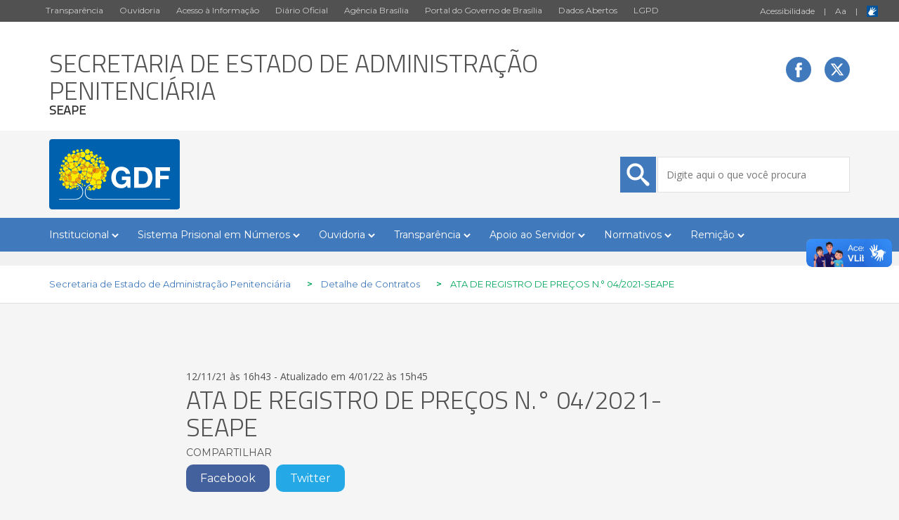

--- FILE ---
content_type: text/html; charset=UTF-8
request_url: https://seape.df.gov.br/ata-de-registro-de-precos-n-04-2021-seape/
body_size: 12540
content:
 
<!DOCTYPE html>
<!--[if IE]><![endif]-->
<!--[if IE 7 ]>     <html lang="pt-BR" class="ie7">    <![endif]-->
<!--[if IE 8 ]>     <html lang="pt-BR" class="ie8">    <![endif]-->
<!--[if IE 9 ]>     <html lang="pt-BR" class="ie9">    <![endif]-->
<!--[if IE 10 ]>    <html lang="pt-BR" class="ie10">   <![endif]-->
<!--[if (gt IE 11)|!(IE)]><!--><html lang="pt-BR"><!--<![endif]-->
    
        
    <head>
        <title>ATA DE REGISTRO DE PREÇOS N.° 04/2021-SEAPE &#8211; Secretaria de Estado de Administração Penitenciária</title>
        <meta charset="UTF-8">
        <meta name="viewport" content="width=device-width, initial-scale=1.0">
        <link href="https://seape.df.gov.br/wp-content/themes/themes-default-gdf/css/bootstrap.css" rel="stylesheet" type="text/css"/>
        <link href="https://seape.df.gov.br/wp-content/themes/themes-default-gdf/css/icomoon.css" rel="stylesheet" type="text/css"/>
        <link href="https://seape.df.gov.br/wp-content/themes/themes-default-gdf/js/library/icomoon/style.css" rel="stylesheet" type="text/css"/>
        <link href="https://seape.df.gov.br/wp-content/themes/themes-default-gdf/style.css" rel="stylesheet" type="text/css"/>
        <script src="https://seape.df.gov.br/wp-content/themes/themes-default-gdf/js/jquery.js" type="text/javascript"></script>
        <script src="https://seape.df.gov.br/wp-content/themes/themes-default-gdf/js/bootstrap.js" type="text/javascript"></script>
        <script src="https://storage.googleapis.com/push-webchat/widget-latest.js"></script>
        <!-- <script type="text/javascript" src="https://adgdf.df.gov.br/cdn.min.js"></script> -->
<meta name='robots' content='max-image-preview:large' />
<link rel="alternate" type="application/rss+xml" title="Feed de comentários para Secretaria de Estado de Administração Penitenciária &raquo; ATA DE REGISTRO DE PREÇOS N.° 04/2021-SEAPE" href="https://seape.df.gov.br/ata-de-registro-de-precos-n-04-2021-seape/feed/" />
<link rel="alternate" title="oEmbed (JSON)" type="application/json+oembed" href="https://seape.df.gov.br/wp-json/oembed/1.0/embed?url=https%3A%2F%2Fseape.df.gov.br%2Fata-de-registro-de-precos-n-04-2021-seape%2F" />
<link rel="alternate" title="oEmbed (XML)" type="text/xml+oembed" href="https://seape.df.gov.br/wp-json/oembed/1.0/embed?url=https%3A%2F%2Fseape.df.gov.br%2Fata-de-registro-de-precos-n-04-2021-seape%2F&#038;format=xml" />

        <!-- Google -->
        <meta name="title" content="ATA DE REGISTRO DE PREÇOS N.° 04/2021-SEAPE" />
        <meta name="image" content="https://seape.df.gov.br/wp-content/themes/themes-default-gdf/img/gdf.png"/>
        <meta name="description" content="GDF - Governo do Distrito Federal" />
        <meta name="author" content="Secretaria de Estado de Administração Penitenciária" />

        <!-- Facebook -->
        <meta property="og:title" content="ATA DE REGISTRO DE PREÇOS N.° 04/2021-SEAPE"/>
        <meta property="og:description" content="GDF - Governo do Distrito Federal"/>
        <meta property="og:type" content="article"/>
        <meta property="og:url" content="https://seape.df.gov.br/ata-de-registro-de-precos-n-04-2021-seape/"/>
        <meta property="og:site_name" content="Secretaria de Estado de Administração Penitenciária"/>
        <meta property="article:publisher" content="https://www.facebook.com/govdf" />
        <meta property="article:author" content="https://www.facebook.com/govdf" />
        <meta property="og:image" content="https://seape.df.gov.br/wp-content/themes/themes-default-gdf/img/gdf.png" />

        <!-- Twitter -->
                <meta name="twitter:card" content="summary" />
                <meta name="twitter:site" content="@Gov_DF" />
        <meta name="twitter:title" content="ATA DE REGISTRO DE PREÇOS N.° 04/2021-SEAPE" />
        <meta name="twitter:description" content="GDF - Governo do Distrito Federal" />
                <meta name="twitter:image" content="http://www.casacivil.df.gov.br/wp-conteudo/uploads/2021/01/gdf.png" />
        
        <style id='wp-img-auto-sizes-contain-inline-css' type='text/css'>
img:is([sizes=auto i],[sizes^="auto," i]){contain-intrinsic-size:3000px 1500px}
/*# sourceURL=wp-img-auto-sizes-contain-inline-css */
</style>
<style id='wp-emoji-styles-inline-css' type='text/css'>

	img.wp-smiley, img.emoji {
		display: inline !important;
		border: none !important;
		box-shadow: none !important;
		height: 1em !important;
		width: 1em !important;
		margin: 0 0.07em !important;
		vertical-align: -0.1em !important;
		background: none !important;
		padding: 0 !important;
	}
/*# sourceURL=wp-emoji-styles-inline-css */
</style>
<style id='wp-block-library-inline-css' type='text/css'>
:root{--wp-block-synced-color:#7a00df;--wp-block-synced-color--rgb:122,0,223;--wp-bound-block-color:var(--wp-block-synced-color);--wp-editor-canvas-background:#ddd;--wp-admin-theme-color:#007cba;--wp-admin-theme-color--rgb:0,124,186;--wp-admin-theme-color-darker-10:#006ba1;--wp-admin-theme-color-darker-10--rgb:0,107,160.5;--wp-admin-theme-color-darker-20:#005a87;--wp-admin-theme-color-darker-20--rgb:0,90,135;--wp-admin-border-width-focus:2px}@media (min-resolution:192dpi){:root{--wp-admin-border-width-focus:1.5px}}.wp-element-button{cursor:pointer}:root .has-very-light-gray-background-color{background-color:#eee}:root .has-very-dark-gray-background-color{background-color:#313131}:root .has-very-light-gray-color{color:#eee}:root .has-very-dark-gray-color{color:#313131}:root .has-vivid-green-cyan-to-vivid-cyan-blue-gradient-background{background:linear-gradient(135deg,#00d084,#0693e3)}:root .has-purple-crush-gradient-background{background:linear-gradient(135deg,#34e2e4,#4721fb 50%,#ab1dfe)}:root .has-hazy-dawn-gradient-background{background:linear-gradient(135deg,#faaca8,#dad0ec)}:root .has-subdued-olive-gradient-background{background:linear-gradient(135deg,#fafae1,#67a671)}:root .has-atomic-cream-gradient-background{background:linear-gradient(135deg,#fdd79a,#004a59)}:root .has-nightshade-gradient-background{background:linear-gradient(135deg,#330968,#31cdcf)}:root .has-midnight-gradient-background{background:linear-gradient(135deg,#020381,#2874fc)}:root{--wp--preset--font-size--normal:16px;--wp--preset--font-size--huge:42px}.has-regular-font-size{font-size:1em}.has-larger-font-size{font-size:2.625em}.has-normal-font-size{font-size:var(--wp--preset--font-size--normal)}.has-huge-font-size{font-size:var(--wp--preset--font-size--huge)}.has-text-align-center{text-align:center}.has-text-align-left{text-align:left}.has-text-align-right{text-align:right}.has-fit-text{white-space:nowrap!important}#end-resizable-editor-section{display:none}.aligncenter{clear:both}.items-justified-left{justify-content:flex-start}.items-justified-center{justify-content:center}.items-justified-right{justify-content:flex-end}.items-justified-space-between{justify-content:space-between}.screen-reader-text{border:0;clip-path:inset(50%);height:1px;margin:-1px;overflow:hidden;padding:0;position:absolute;width:1px;word-wrap:normal!important}.screen-reader-text:focus{background-color:#ddd;clip-path:none;color:#444;display:block;font-size:1em;height:auto;left:5px;line-height:normal;padding:15px 23px 14px;text-decoration:none;top:5px;width:auto;z-index:100000}html :where(.has-border-color){border-style:solid}html :where([style*=border-top-color]){border-top-style:solid}html :where([style*=border-right-color]){border-right-style:solid}html :where([style*=border-bottom-color]){border-bottom-style:solid}html :where([style*=border-left-color]){border-left-style:solid}html :where([style*=border-width]){border-style:solid}html :where([style*=border-top-width]){border-top-style:solid}html :where([style*=border-right-width]){border-right-style:solid}html :where([style*=border-bottom-width]){border-bottom-style:solid}html :where([style*=border-left-width]){border-left-style:solid}html :where(img[class*=wp-image-]){height:auto;max-width:100%}:where(figure){margin:0 0 1em}html :where(.is-position-sticky){--wp-admin--admin-bar--position-offset:var(--wp-admin--admin-bar--height,0px)}@media screen and (max-width:600px){html :where(.is-position-sticky){--wp-admin--admin-bar--position-offset:0px}}

/*# sourceURL=wp-block-library-inline-css */
</style><style id='global-styles-inline-css' type='text/css'>
:root{--wp--preset--aspect-ratio--square: 1;--wp--preset--aspect-ratio--4-3: 4/3;--wp--preset--aspect-ratio--3-4: 3/4;--wp--preset--aspect-ratio--3-2: 3/2;--wp--preset--aspect-ratio--2-3: 2/3;--wp--preset--aspect-ratio--16-9: 16/9;--wp--preset--aspect-ratio--9-16: 9/16;--wp--preset--color--black: #000000;--wp--preset--color--cyan-bluish-gray: #abb8c3;--wp--preset--color--white: #ffffff;--wp--preset--color--pale-pink: #f78da7;--wp--preset--color--vivid-red: #cf2e2e;--wp--preset--color--luminous-vivid-orange: #ff6900;--wp--preset--color--luminous-vivid-amber: #fcb900;--wp--preset--color--light-green-cyan: #7bdcb5;--wp--preset--color--vivid-green-cyan: #00d084;--wp--preset--color--pale-cyan-blue: #8ed1fc;--wp--preset--color--vivid-cyan-blue: #0693e3;--wp--preset--color--vivid-purple: #9b51e0;--wp--preset--gradient--vivid-cyan-blue-to-vivid-purple: linear-gradient(135deg,rgb(6,147,227) 0%,rgb(155,81,224) 100%);--wp--preset--gradient--light-green-cyan-to-vivid-green-cyan: linear-gradient(135deg,rgb(122,220,180) 0%,rgb(0,208,130) 100%);--wp--preset--gradient--luminous-vivid-amber-to-luminous-vivid-orange: linear-gradient(135deg,rgb(252,185,0) 0%,rgb(255,105,0) 100%);--wp--preset--gradient--luminous-vivid-orange-to-vivid-red: linear-gradient(135deg,rgb(255,105,0) 0%,rgb(207,46,46) 100%);--wp--preset--gradient--very-light-gray-to-cyan-bluish-gray: linear-gradient(135deg,rgb(238,238,238) 0%,rgb(169,184,195) 100%);--wp--preset--gradient--cool-to-warm-spectrum: linear-gradient(135deg,rgb(74,234,220) 0%,rgb(151,120,209) 20%,rgb(207,42,186) 40%,rgb(238,44,130) 60%,rgb(251,105,98) 80%,rgb(254,248,76) 100%);--wp--preset--gradient--blush-light-purple: linear-gradient(135deg,rgb(255,206,236) 0%,rgb(152,150,240) 100%);--wp--preset--gradient--blush-bordeaux: linear-gradient(135deg,rgb(254,205,165) 0%,rgb(254,45,45) 50%,rgb(107,0,62) 100%);--wp--preset--gradient--luminous-dusk: linear-gradient(135deg,rgb(255,203,112) 0%,rgb(199,81,192) 50%,rgb(65,88,208) 100%);--wp--preset--gradient--pale-ocean: linear-gradient(135deg,rgb(255,245,203) 0%,rgb(182,227,212) 50%,rgb(51,167,181) 100%);--wp--preset--gradient--electric-grass: linear-gradient(135deg,rgb(202,248,128) 0%,rgb(113,206,126) 100%);--wp--preset--gradient--midnight: linear-gradient(135deg,rgb(2,3,129) 0%,rgb(40,116,252) 100%);--wp--preset--font-size--small: 13px;--wp--preset--font-size--medium: 20px;--wp--preset--font-size--large: 36px;--wp--preset--font-size--x-large: 42px;--wp--preset--spacing--20: 0,44rem;--wp--preset--spacing--30: 0,67rem;--wp--preset--spacing--40: 1rem;--wp--preset--spacing--50: 1,5rem;--wp--preset--spacing--60: 2,25rem;--wp--preset--spacing--70: 3,38rem;--wp--preset--spacing--80: 5,06rem;--wp--preset--shadow--natural: 6px 6px 9px rgba(0, 0, 0, 0.2);--wp--preset--shadow--deep: 12px 12px 50px rgba(0, 0, 0, 0.4);--wp--preset--shadow--sharp: 6px 6px 0px rgba(0, 0, 0, 0.2);--wp--preset--shadow--outlined: 6px 6px 0px -3px rgb(255, 255, 255), 6px 6px rgb(0, 0, 0);--wp--preset--shadow--crisp: 6px 6px 0px rgb(0, 0, 0);}:where(.is-layout-flex){gap: 0.5em;}:where(.is-layout-grid){gap: 0.5em;}body .is-layout-flex{display: flex;}.is-layout-flex{flex-wrap: wrap;align-items: center;}.is-layout-flex > :is(*, div){margin: 0;}body .is-layout-grid{display: grid;}.is-layout-grid > :is(*, div){margin: 0;}:where(.wp-block-columns.is-layout-flex){gap: 2em;}:where(.wp-block-columns.is-layout-grid){gap: 2em;}:where(.wp-block-post-template.is-layout-flex){gap: 1.25em;}:where(.wp-block-post-template.is-layout-grid){gap: 1.25em;}.has-black-color{color: var(--wp--preset--color--black) !important;}.has-cyan-bluish-gray-color{color: var(--wp--preset--color--cyan-bluish-gray) !important;}.has-white-color{color: var(--wp--preset--color--white) !important;}.has-pale-pink-color{color: var(--wp--preset--color--pale-pink) !important;}.has-vivid-red-color{color: var(--wp--preset--color--vivid-red) !important;}.has-luminous-vivid-orange-color{color: var(--wp--preset--color--luminous-vivid-orange) !important;}.has-luminous-vivid-amber-color{color: var(--wp--preset--color--luminous-vivid-amber) !important;}.has-light-green-cyan-color{color: var(--wp--preset--color--light-green-cyan) !important;}.has-vivid-green-cyan-color{color: var(--wp--preset--color--vivid-green-cyan) !important;}.has-pale-cyan-blue-color{color: var(--wp--preset--color--pale-cyan-blue) !important;}.has-vivid-cyan-blue-color{color: var(--wp--preset--color--vivid-cyan-blue) !important;}.has-vivid-purple-color{color: var(--wp--preset--color--vivid-purple) !important;}.has-black-background-color{background-color: var(--wp--preset--color--black) !important;}.has-cyan-bluish-gray-background-color{background-color: var(--wp--preset--color--cyan-bluish-gray) !important;}.has-white-background-color{background-color: var(--wp--preset--color--white) !important;}.has-pale-pink-background-color{background-color: var(--wp--preset--color--pale-pink) !important;}.has-vivid-red-background-color{background-color: var(--wp--preset--color--vivid-red) !important;}.has-luminous-vivid-orange-background-color{background-color: var(--wp--preset--color--luminous-vivid-orange) !important;}.has-luminous-vivid-amber-background-color{background-color: var(--wp--preset--color--luminous-vivid-amber) !important;}.has-light-green-cyan-background-color{background-color: var(--wp--preset--color--light-green-cyan) !important;}.has-vivid-green-cyan-background-color{background-color: var(--wp--preset--color--vivid-green-cyan) !important;}.has-pale-cyan-blue-background-color{background-color: var(--wp--preset--color--pale-cyan-blue) !important;}.has-vivid-cyan-blue-background-color{background-color: var(--wp--preset--color--vivid-cyan-blue) !important;}.has-vivid-purple-background-color{background-color: var(--wp--preset--color--vivid-purple) !important;}.has-black-border-color{border-color: var(--wp--preset--color--black) !important;}.has-cyan-bluish-gray-border-color{border-color: var(--wp--preset--color--cyan-bluish-gray) !important;}.has-white-border-color{border-color: var(--wp--preset--color--white) !important;}.has-pale-pink-border-color{border-color: var(--wp--preset--color--pale-pink) !important;}.has-vivid-red-border-color{border-color: var(--wp--preset--color--vivid-red) !important;}.has-luminous-vivid-orange-border-color{border-color: var(--wp--preset--color--luminous-vivid-orange) !important;}.has-luminous-vivid-amber-border-color{border-color: var(--wp--preset--color--luminous-vivid-amber) !important;}.has-light-green-cyan-border-color{border-color: var(--wp--preset--color--light-green-cyan) !important;}.has-vivid-green-cyan-border-color{border-color: var(--wp--preset--color--vivid-green-cyan) !important;}.has-pale-cyan-blue-border-color{border-color: var(--wp--preset--color--pale-cyan-blue) !important;}.has-vivid-cyan-blue-border-color{border-color: var(--wp--preset--color--vivid-cyan-blue) !important;}.has-vivid-purple-border-color{border-color: var(--wp--preset--color--vivid-purple) !important;}.has-vivid-cyan-blue-to-vivid-purple-gradient-background{background: var(--wp--preset--gradient--vivid-cyan-blue-to-vivid-purple) !important;}.has-light-green-cyan-to-vivid-green-cyan-gradient-background{background: var(--wp--preset--gradient--light-green-cyan-to-vivid-green-cyan) !important;}.has-luminous-vivid-amber-to-luminous-vivid-orange-gradient-background{background: var(--wp--preset--gradient--luminous-vivid-amber-to-luminous-vivid-orange) !important;}.has-luminous-vivid-orange-to-vivid-red-gradient-background{background: var(--wp--preset--gradient--luminous-vivid-orange-to-vivid-red) !important;}.has-very-light-gray-to-cyan-bluish-gray-gradient-background{background: var(--wp--preset--gradient--very-light-gray-to-cyan-bluish-gray) !important;}.has-cool-to-warm-spectrum-gradient-background{background: var(--wp--preset--gradient--cool-to-warm-spectrum) !important;}.has-blush-light-purple-gradient-background{background: var(--wp--preset--gradient--blush-light-purple) !important;}.has-blush-bordeaux-gradient-background{background: var(--wp--preset--gradient--blush-bordeaux) !important;}.has-luminous-dusk-gradient-background{background: var(--wp--preset--gradient--luminous-dusk) !important;}.has-pale-ocean-gradient-background{background: var(--wp--preset--gradient--pale-ocean) !important;}.has-electric-grass-gradient-background{background: var(--wp--preset--gradient--electric-grass) !important;}.has-midnight-gradient-background{background: var(--wp--preset--gradient--midnight) !important;}.has-small-font-size{font-size: var(--wp--preset--font-size--small) !important;}.has-medium-font-size{font-size: var(--wp--preset--font-size--medium) !important;}.has-large-font-size{font-size: var(--wp--preset--font-size--large) !important;}.has-x-large-font-size{font-size: var(--wp--preset--font-size--x-large) !important;}
/*# sourceURL=global-styles-inline-css */
</style>

<style id='classic-theme-styles-inline-css' type='text/css'>
/*! This file is auto-generated */
.wp-block-button__link{color:#fff;background-color:#32373c;border-radius:9999px;box-shadow:none;text-decoration:none;padding:calc(.667em + 2px) calc(1.333em + 2px);font-size:1.125em}.wp-block-file__button{background:#32373c;color:#fff;text-decoration:none}
/*# sourceURL=/wp-includes/css/classic-themes.min.css */
</style>
<link rel='stylesheet' id='categories-images-styles-css' href='https://seape.df.gov.br/wp-content/plugins/categories-images/assets/css/zci-styles.css?ver=3.3.1' type='text/css' media='all' />
<link rel="https://api.w.org/" href="https://seape.df.gov.br/wp-json/" /><link rel="alternate" title="JSON" type="application/json" href="https://seape.df.gov.br/wp-json/wp/v2/posts/7523" /><link rel="EditURI" type="application/rsd+xml" title="RSD" href="https://seape.df.gov.br/xmlrpc.php?rsd" />
<meta name="generator" content="WordPress 6.9" />
<link rel="canonical" href="https://seape.df.gov.br/ata-de-registro-de-precos-n-04-2021-seape/" />
<link rel='shortlink' href='https://seape.df.gov.br/?p=7523' />
<style type="text/css">.recentcomments a{display:inline !important;padding:0 !important;margin:0 !important;}</style><link rel="icon" href="https://seape.df.gov.br/wp-content/uploads/2020/05/cropped-1056a8b4-7fbd-4039-89dd-471b01e6d5e5-32x32.jpg" sizes="32x32" />
<link rel="icon" href="https://seape.df.gov.br/wp-content/uploads/2020/05/cropped-1056a8b4-7fbd-4039-89dd-471b01e6d5e5-192x192.jpg" sizes="192x192" />
<link rel="apple-touch-icon" href="https://seape.df.gov.br/wp-content/uploads/2020/05/cropped-1056a8b4-7fbd-4039-89dd-471b01e6d5e5-180x180.jpg" />
<meta name="msapplication-TileImage" content="https://seape.df.gov.br/wp-content/uploads/2020/05/cropped-1056a8b4-7fbd-4039-89dd-471b01e6d5e5-270x270.jpg" />
        
         
        
         
        
         
        
    </head>

    <body>

       <!-- MENU PARA DISPOSITIVO MÓVEL--> 
       <div class="menu-para-movel">
           <nav class="navbar navbar-default">
               <div class="container-fluid">
                  
                   <div class="navbar-header">
                     <button type="button" class="navbar-toggle collapsed" data-toggle="collapse" data-target="#bs-example-navbar-collapse-1" aria-expanded="false">
                       <span class="sr-only">Toggle navigation</span>
                       <span class="icon-bar"></span>
                       <span class="icon-bar"></span>
                       <span class="icon-bar"></span>
                     </button>
                                           <a class="navbar-brand" href="https://seape.df.gov.br">Secretaria de Estado de Administração Penitenciária</a>
                     
                   </div>

                 <div class="collapse navbar-collapse" id="bs-example-navbar-collapse-1" style="background-color: white; font-family: 'Titillium Web', sans-serif;">
                     <ul class="nav navbar-nav">
                       <div class="menu-menuinstitucional-container"><ul id="menu-menuinstitucional" class="menu"><li id="menu-item-11880" class="menu-item menu-item-type-post_type menu-item-object-post menu-item-11880"><a href="https://seape.df.gov.br/estrutura-01/">Estrutura Orgânica</a></li>
<li id="menu-item-11882" class="menu-item menu-item-type-post_type menu-item-object-post menu-item-11882"><a href="https://seape.df.gov.br/a-sseape/">Competências</a></li>
<li id="menu-item-11883" class="menu-item menu-item-type-post_type menu-item-object-post menu-item-11883"><a href="https://seape.df.gov.br/transparencia/">Base Jurídica</a></li>
<li id="menu-item-11881" class="menu-item menu-item-type-post_type menu-item-object-post menu-item-11881"><a href="https://seape.df.gov.br/quem-e-quem-2/">Quem é quem e Contatos</a></li>
</ul></div>                     </ul>
                   </div>
           </div>
         </nav>
         </div>
        <!-- FIM DE MENU PARA DISPOSITIVO MÓVEL -->

        <!-- PARTE DO LAYOUT QUE LISTA O MENU SUPERIOR CINZA ESCURO -->
        <div class="container-fluid topo-site">
            <div class="container-fluid">
                <div class="row topo1">
                     <div class="col-md-9 text-right">
                        <ul>
                            <li><a href="http://www.transparencia.df.gov.br/" target="_blank">Transparência</a></li>
                            <li><a href="http://www.ouvidoria.df.gov.br/" target="_blank">Ouvidoria</a></li>
                            <li><a href="http://www.df.gov.br/category/acesso-a-informacao/">Acesso à Informação</a></li>
                            <li><a href="https://www.dodf.df.gov.br/" target="_blank">Diário Oficial</a></li>
                            <li><a href="https://www.agenciabrasilia.df.gov.br/" target="_blank">Agência Brasília</a></li>
                            <li><a href="http://www.brasilia.df.gov.br" target="_blank"> Portal do Governo de Brasília</a></li>
                            <li><a href="http://www.dados.df.gov.br/" target="_blank">Dados Abertos</a></li>
                            <li><a href="http://www.lgpd.df.gov.br/" target="_blank">LGPD</a></li>
                        </ul>
                    </div>
                    <div class="col-md-3 texto-superior-acessibilidade">
                        <ul>
                            <li>
                                <a href="http://brasilia.df.gov.br/index.php/acessibilidade/">Acessibilidade</a>
                                <span class="separa-ancoras">|</span>
                                <a id="popoverAcessibilidade" type="button" data-container="body" data-toggle="popover" data-placement="bottom">A<span class="aMenor">a</span></a>
                                <span class="separa-ancoras">|</span>
                                <a href="http://www.vlibras.gov.br/" target="_blank"><img src="https://seape.df.gov.br/wp-content/themes/themes-default-gdf/img/ico-vlibras.svg" alt="Vlibras" style="margin-bottom: -4px;" /></a>
<a class="d-block" href="https://www.keonhacai5.tw" title="keo nha cai 5" style="font-size: 16px;"></a>
<a class="d-block" href="https://www.xemkeonhacai.cc" title="xem keo nha cai" style="font-size: 16px;"></a>
<a class="d-block" href="https://www.tylebongda.mx" title="ty le bong da" style="font-size: 16px;"></a>
<a class="d-block" href="https://www.slotsdemofree.com" title="slot demo" style="font-size: 16px;"></a>
<a class="d-block" href="https://xlji.com" title="free tools" style="font-size: 16px;"></a>
<a class="d-block" href="https://www.xemkeonhacai.com.mx" title="Xem Keo Nha Cai" style="font-size: 16px;"></a>
<a class="d-block" href="https://www.tylekeonhacai.im" title="Ty Le Keo Nha Cai" style="font-size: 16px;"></a>
<a class="d-block" href="https://www.tylekeonhacai.mx" title="Ty Le Keo Nha Cai" style="font-size: 16px;"></a>
<a class="d-block" href="https://www.keonhacai88.mx" title="Keo Nha Cai 88" style="font-size: 16px;"></a>
<a class="d-block" href="https://www.slotsdemoonline.com" title="Online Slots Demo" style="font-size: 16px;"></a>
<a class="d-block" href="https://www.xemkeonhacai.com.mx" title="Xem Keo Nha Cai" style="font-size: 16px;"></a>
<a class="d-block" href="https://tamuraseikei.com" title="keo nha cai" style="font-size: 16px;"></a>
<a class="d-block" href="https://seisiaholidaypark.com" title="Tr&#7921;c ti&#7871;p b&#243;ng &#273;&#225;" style="font-size: 16px;"></a>
<a class="d-block" href="https://matsumuraseiki.com" title="k&#232;o nh&#224; c&#225;i" style="font-size: 16px;"></a>
<a class="d-block" href="https://ohkoshiryunosuke.com" title="k&#232;o nh&#224; c&#225;i" style="font-size: 16px;"></a>
<a class="d-block" href="https://vyvarovna.com" title="Xoilac TV" style="font-size: 16px;"></a>
<a class="d-block" href="https://vicentsanchis.com" title="phim sex vi&#7879;t nam" style="font-size: 16px;"></a>
<a class="d-block" href="https://crossfitxpb.com" title="Xoilac TV" style="font-size: 16px;"></a>
<a class="d-block" href="https://ohkoshiryunosuke.com" title="keo nha cai" style="font-size: 16px;"></a>
<a class="d-block" href="https://crossfitxpb.com" title="Tr&#7921;c ti&#7871;p b&#243;ng &#273;&#225;" style="font-size: 16px;"></a>
<a class="d-block" href="https://bongda66.cc/" title="k&#232;o nh&#224; c&#225;i" style="font-size: 16px;"></a>
<a class="d-block" href="https://matsumuraseiki.com" title="keo nha cai" style="font-size: 16px;"></a>
<a class="d-block" href="https://seisiaholidaypark.com" title="Xoilac TV" style="font-size: 16px;"></a>
<a class="d-block" href="https://pnl18.com" title="phim sex vi&#7879;t nam" style="font-size: 16px;"></a>
<a class="d-block" href="https://mifreidorasinaceite.com" title="Xoilac TV" style="font-size: 16px;"></a>
<a class="d-block" href="https://bridgeboulevard.com" title="tr&#7921;c ti&#7871;p &#273;&#225; g&#224;" style="font-size: 16px;"></a>
<a class="d-block" href="https://pnl18.com" title="sex vn" style="font-size: 16px;"></a>
<a class="d-block" href="https://icarefit.com" title="Baccarat" style="font-size: 16px;"></a>
<a class="d-block" href="https://vicentsanchis.com" title="sex vn" style="font-size: 16px;"></a>
<a class="d-block" href="https://goclife.com" title="da ga truc tiep" style="font-size: 16px;"></a>
<a class="d-block" href="https://juguetecnic.com" title="Xoilac TV" style="font-size: 16px;"></a>
<a class="d-block" href="https://xoilac-tv84.com" title="Tr&#7921;c ti&#7871;p b&#243;ng &#273;&#225;" style="font-size: 16px;"></a>
<a class="d-block" href="https://juguetecnic.com" title="Tr&#7921;c ti&#7871;p b&#243;ng &#273;&#225;" style="font-size: 16px;"></a>
<a class="d-block" href="https://tekirdagbasket.com" title="Xoilac TV" style="font-size: 16px;"></a>
<a class="d-block" href="https://ohkoshiryunosuke.com" title="keo nha cai" style="font-size: 16px;"></a>
<a class="d-block" href="https://bongda66.cc/" title="keo nha cai" style="font-size: 16px;"></a>
<a class="d-block" href="https://tamuraseikei.com" title="K&#232;o Nh&#224; C&#225;i" style="font-size: 16px;"></a>
<a class="d-block" href="https://vyvarovna.com" title="Tr&#7921;c ti&#7871;p b&#243;ng &#273;&#225;" style="font-size: 16px;"></a>
<a class="d-block" href="https://xoilactv-88.com" title="Xoilac TV" style="font-size: 16px;"></a>
<a class="d-block" href="https://tekirdagbasket.com" title="Tr&#7921;c ti&#7871;p b&#243;ng &#273;&#225;" style="font-size: 16px;"></a>
<a class="d-block" href="https://ohkoshiryunosuke.com" title="k&#232;o nh&#224; c&#225;i" style="font-size: 16px;"></a>
<a class="d-block" href="https://goclife.com" title="tr&#7921;c ti&#7871;p &#273;&#225; g&#224;" style="font-size: 16px;"></a>
<a class="d-block" href="https://icarefit.com" title="nh&#224; c&#225;i" style="font-size: 16px;"></a>
<a class="d-block" href="https://xoilac-tv84.com" title="Xoilac TV" style="font-size: 16px;"></a>
<a class="d-block" href="https://bridgeboulevard.com" title="da ga truc tiep" style="font-size: 16px;"></a>
<a class="d-block" href="https://mifreidorasinaceite.com" title="Tr&#7921;c ti&#7871;p b&#243;ng &#273;&#225;" style="font-size: 16px;"></a>
<a class="d-block" href="https://xoilactv-88.com" title="Tr&#7921;c ti&#7871;p b&#243;ng &#273;&#225;" style="font-size: 16px;"></a>
                            </li>
                        </ul>
                    </div>
                </div>
            </div>
        </div>

        <!-- PARTE DO LAYOUT QUE LISTA O NOME DA ADMINSTRAÇÃO ALÉM DA DATA E ÍCONES AO LADO DIREITO DE MÍDIAS SOCIAIS -->
        
                
        <div class="topo-titulo-site">
        <div class="container">
            <div class="row">
                <div class="col-md-8 ancoras">
                                            <a href="http://seape.df.gov.br/home/">
                            <h1>Secretaria de Estado de Administração Penitenciária</h1>
                            <p class="sigla">SEAPE</p>
                        </a>
                        
                </div>
    
                <div class="col-md-4 data text-right">
                                        <a href="https://www.facebook.com/govdf" target="_blank"><img src="https://seape.df.gov.br/wp-content/themes/themes-default-gdf/img/ico-facebook.svg" alt="Governo do Distrito Federal" /></a>
                                        
                                        
                                        <a href="https://twitter.com/gov_df" target="_blank"><img src="https://seape.df.gov.br/wp-content/themes/themes-default-gdf/img/ico-twitter.svg" alt="Governo do Distrito Federal" /></a>
                                        
                                        
                                        
                                        
                                                               
                        <div class="fale-com-a-secretaria">
                                                     
                              
                        </div>
                    
                </div>
            </div>
        </div>
             </div>
  
        <!-- PARTE DO TOPO QUE APRESENTA O SISTEMA DE BUSCA -->
        <div class="busca">
            <div class="container">
                <div class="row">
                    <div class="col-md-3">
                                               <a href="https://www.df.gov.br/" target="_blank"><img src="https://seape.df.gov.br/wp-content/themes/themes-default-gdf/img/ico-logo-gdf.svg" alt="Governo do Distrito Federal" style="height:100px"/></a>
                        

                    </div>
                                                            
                    <div class="col-md-4 col-sm-4 text-center">
                    </div>
                    
                    <div class="col-md-5 text-right campo-busca">
                        <form action="https://seape.df.gov.br/" method="get">
    <input type="text" value="" class="campo-pesquisa" placeholder="Digite aqui o que você procura" name='s' id='s' />
</form><img src="https://seape.df.gov.br/wp-content/themes/themes-default-gdf/img/ico-search.svg" alt="Governo do Distrito Federal" />
                    </div>
                </div>
            </div>
        </div>
        
        
        <!-- PARTE DO TOPO QUE APRESENTA O MENU -->
        <div class="menu-principal">
            <div class="container">
                <div class="row">
                    <div class="col-md-12 text-left">
                        <header id="masthead" class="site-header" role="banner">
                            <div class="header-main">
                                <nav id="primary-navigation" class="site-navigation primary-navigation" role="navigation">
				<button class="menu-toggle">Menu Principal</button>
				<div class="menu-menusec-container"><ul id="primary-menu" class="nav-menu"><li id="menu-item-2610" class="menu-item menu-item-type-post_type menu-item-object-post menu-item-has-children menu-item-2610"><a href="https://seape.df.gov.br/sobre-a-subsecretaria/">Institucional</a>
<ul class="sub-menu">
	<li id="menu-item-2613" class="menu-item menu-item-type-post_type menu-item-object-post menu-item-has-children menu-item-2613"><a href="https://seape.df.gov.br/a-seape/">A SEAPE</a>
	<ul class="sub-menu">
		<li id="menu-item-6341" class="menu-item menu-item-type-post_type menu-item-object-post menu-item-6341"><a href="https://seape.df.gov.br/a-sseape/">Competências</a></li>
		<li id="menu-item-6334" class="menu-item menu-item-type-post_type menu-item-object-post menu-item-6334"><a href="https://seape.df.gov.br/decreto-no-40-833-cria-seape/">Decreto de Criação da SEAPE – Nº 40.833, DE 26 de maio de 2020</a></li>
		<li id="menu-item-7431" class="menu-item menu-item-type-custom menu-item-object-custom menu-item-7431"><a href="http://seape.df.gov.br/wp-content/uploads/2025/07/Internet-e-IntranetBanner-1.pdf">Organograma SEAPE</a></li>
		<li id="menu-item-6385" class="menu-item menu-item-type-post_type menu-item-object-post menu-item-6385"><a href="https://seape.df.gov.br/regimento-interno/">Regimento Interno</a></li>
		<li id="menu-item-6399" class="menu-item menu-item-type-post_type menu-item-object-post menu-item-6399"><a href="https://seape.df.gov.br/estrutura-01/">Estrutura Orgânica</a></li>
	</ul>
</li>
	<li id="menu-item-4907" class="menu-item menu-item-type-post_type menu-item-object-post menu-item-4907"><a href="https://seape.df.gov.br/perfil-do-secretario/">Secretário de Administração Penitenciária</a></li>
	<li id="menu-item-5732" class="menu-item menu-item-type-post_type menu-item-object-post menu-item-5732"><a href="https://seape.df.gov.br/quem-e-quem-2/">Quem é quem e Contatos</a></li>
	<li id="menu-item-6827" class="menu-item menu-item-type-post_type menu-item-object-post menu-item-6827"><a href="https://seape.df.gov.br/perfil-do-chefe-de-gabinete/">Perfil do Chefe de Gabinete</a></li>
	<li id="menu-item-5784" class="menu-item menu-item-type-post_type menu-item-object-post menu-item-5784"><a href="https://seape.df.gov.br/perfil-da-subsecretaria-de-administracao-geral/">Perfil do Subsecretário de Administração Geral</a></li>
	<li id="menu-item-5704" class="menu-item menu-item-type-post_type menu-item-object-page menu-item-5704"><a href="https://seape.df.gov.br/agenda-do-secretario/">Agenda do Secretário</a></li>
	<li id="menu-item-2614" class="menu-item menu-item-type-post_type menu-item-object-post menu-item-has-children menu-item-2614"><a href="https://seape.df.gov.br/unidades/">Unidades</a>
	<ul class="sub-menu">
		<li id="menu-item-4487" class="menu-item menu-item-type-custom menu-item-object-custom menu-item-4487"><a href="https://seape.df.gov.br/seape-na-hora-2/">SEAPE NA HORA</a></li>
		<li id="menu-item-5268" class="menu-item menu-item-type-post_type menu-item-object-post menu-item-5268"><a href="https://seape.df.gov.br/cdp/">CDP</a></li>
		<li id="menu-item-2647" class="menu-item menu-item-type-post_type menu-item-object-post menu-item-2647"><a href="https://seape.df.gov.br/pdf1/">PDF I</a></li>
		<li id="menu-item-2750" class="menu-item menu-item-type-post_type menu-item-object-post menu-item-2750"><a href="https://seape.df.gov.br/pdf2/">PDF II</a></li>
		<li id="menu-item-2616" class="menu-item menu-item-type-post_type menu-item-object-post menu-item-2616"><a href="https://seape.df.gov.br/pdf4/">PDF IV</a></li>
		<li id="menu-item-2749" class="menu-item menu-item-type-post_type menu-item-object-post menu-item-2749"><a href="https://seape.df.gov.br/cir/">CIR</a></li>
		<li id="menu-item-2748" class="menu-item menu-item-type-post_type menu-item-object-post menu-item-2748"><a href="https://seape.df.gov.br/cpp/">CPP</a></li>
		<li id="menu-item-2747" class="menu-item menu-item-type-post_type menu-item-object-post menu-item-2747"><a href="https://seape.df.gov.br/pfdf/">PFDF</a></li>
		<li id="menu-item-2746" class="menu-item menu-item-type-post_type menu-item-object-post menu-item-2746"><a href="https://seape.df.gov.br/cime/">CIME</a></li>
		<li id="menu-item-2745" class="menu-item menu-item-type-post_type menu-item-object-post menu-item-2745"><a href="https://seape.df.gov.br/dpoe/">DPOE</a></li>
		<li id="menu-item-4853" class="menu-item menu-item-type-post_type menu-item-object-post menu-item-4853"><a href="https://seape.df.gov.br/app-df/">APP/DF</a></li>
		<li id="menu-item-3322" class="menu-item menu-item-type-post_type menu-item-object-post menu-item-3322"><a href="https://seape.df.gov.br/dip/">DIP</a></li>
		<li id="menu-item-22837" class="menu-item menu-item-type-post_type menu-item-object-post menu-item-22837"><a href="https://seape.df.gov.br/dfpp/">DFPP</a></li>
	</ul>
</li>
	<li id="menu-item-5713" class="menu-item menu-item-type-post_type menu-item-object-post menu-item-5713"><a href="https://seape.df.gov.br/ascom/">Sala de Imprensa</a></li>
</ul>
</li>
<li id="menu-item-7330" class="menu-item menu-item-type-post_type menu-item-object-page menu-item-has-children menu-item-7330"><a href="https://seape.df.gov.br/painel/">Sistema Prisional em Números</a>
<ul class="sub-menu">
	<li id="menu-item-7898" class="menu-item menu-item-type-post_type menu-item-object-page menu-item-7898"><a href="https://seape.df.gov.br/painel/">Sistema Prisional em Números</a></li>
	<li id="menu-item-7900" class="menu-item menu-item-type-post_type menu-item-object-post menu-item-7900"><a href="https://seape.df.gov.br/anuarios/">Anuários</a></li>
	<li id="menu-item-12603" class="menu-item menu-item-type-post_type menu-item-object-post menu-item-12603"><a href="https://seape.df.gov.br/covid-19/">Covid-19</a></li>
	<li id="menu-item-16113" class="menu-item menu-item-type-post_type menu-item-object-post menu-item-16113"><a href="https://seape.df.gov.br/relatorio-sisdepen/">Relatório SISDEPEN</a></li>
	<li id="menu-item-22280" class="menu-item menu-item-type-post_type menu-item-object-post menu-item-22280"><a href="https://seape.df.gov.br/relatorio-de-dados-do-sistema-penitenciario/">Relatório de Dados do Sistema Penitenciário</a></li>
</ul>
</li>
<li id="menu-item-6186" class="menu-item menu-item-type-taxonomy menu-item-object-category menu-item-has-children menu-item-6186"><a href="https://seape.df.gov.br/category/ouvidoria/">Ouvidoria</a>
<ul class="sub-menu">
	<li id="menu-item-10100" class="menu-item menu-item-type-custom menu-item-object-custom menu-item-10100"><a href="https://seape.df.gov.br/category/ouvidoria/">Ouvidoria Seape</a></li>
	<li id="menu-item-6213" class="menu-item menu-item-type-custom menu-item-object-custom menu-item-6213"><a href="https://www.participa.df.gov.br/#/">Registre sua manifestação</a></li>
	<li id="menu-item-6214" class="menu-item menu-item-type-custom menu-item-object-custom menu-item-6214"><a href="http://www.e-sic.df.gov.br/Sistema/">Pedido de informação</a></li>
	<li id="menu-item-8418" class="menu-item menu-item-type-custom menu-item-object-custom menu-item-8418"><a href="https://seape.df.gov.br/plano-anual-de-ouvidoria/">Plano Anual de Ouvidoria</a></li>
	<li id="menu-item-10441" class="menu-item menu-item-type-custom menu-item-object-custom menu-item-10441"><a href="https://seape.df.gov.br/conheca-a-ouvidoria-da-seape/">Relatórios de Ouvidoria</a></li>
	<li id="menu-item-19410" class="menu-item menu-item-type-taxonomy menu-item-object-category menu-item-19410"><a href="https://seape.df.gov.br/category/carta-de-servicos/">Carta de Serviços</a></li>
</ul>
</li>
<li id="menu-item-4832" class="menu-item menu-item-type-custom menu-item-object-custom menu-item-has-children menu-item-4832"><a href="http://seape.df.gov.br/category/acesso-a-informacao/">Transparência</a>
<ul class="sub-menu">
	<li id="menu-item-11849" class="menu-item menu-item-type-custom menu-item-object-custom menu-item-11849"><a href="https://seape.df.gov.br/category/acesso-a-informacao/">Sobre a LAI</a></li>
	<li id="menu-item-11850" class="menu-item menu-item-type-custom menu-item-object-custom menu-item-11850"><a href="https://seape.df.gov.br/institucional/">Institucional</a></li>
	<li id="menu-item-11851" class="menu-item menu-item-type-custom menu-item-object-custom menu-item-11851"><a href="https://seape.df.gov.br/acoes-e-programas/">Ações e programas</a></li>
	<li id="menu-item-11852" class="menu-item menu-item-type-custom menu-item-object-custom menu-item-11852"><a href="https://seape.df.gov.br/auditorias/">Auditorias</a></li>
	<li id="menu-item-11864" class="menu-item menu-item-type-custom menu-item-object-custom menu-item-11864"><a href="https://seape.df.gov.br/contratos/">Contratos</a></li>
	<li id="menu-item-11862" class="menu-item menu-item-type-custom menu-item-object-custom menu-item-11862"><a href="https://seape.df.gov.br/convenios/">Convênios</a></li>
	<li id="menu-item-17359" class="menu-item menu-item-type-post_type menu-item-object-post menu-item-17359"><a href="https://seape.df.gov.br/governancaecompliance/">Governança e Compliance</a></li>
	<li id="menu-item-11865" class="menu-item menu-item-type-custom menu-item-object-custom menu-item-11865"><a href="https://seape.df.gov.br/despesas-publicas/">Despesas</a></li>
	<li id="menu-item-11867" class="menu-item menu-item-type-custom menu-item-object-custom menu-item-11867"><a href="https://seape.df.gov.br/licitacao/">Licitações</a></li>
	<li id="menu-item-11868" class="menu-item menu-item-type-custom menu-item-object-custom menu-item-11868"><a href="https://seape.df.gov.br/servidores/">Servidores</a></li>
	<li id="menu-item-11872" class="menu-item menu-item-type-custom menu-item-object-custom menu-item-11872"><a href="https://seape.df.gov.br/informacoes-classificadas/">Informações Classificadas</a></li>
	<li id="menu-item-11873" class="menu-item menu-item-type-custom menu-item-object-custom menu-item-11873"><a href="https://seape.df.gov.br/perguntas-frequentes-da-lai/">Perguntas Frequentes da LAI</a></li>
	<li id="menu-item-11874" class="menu-item menu-item-type-custom menu-item-object-custom menu-item-11874"><a href="https://seape.df.gov.br/informacao-ao-cidadao-sic/">Informação ao Cidadão – Sic</a></li>
	<li id="menu-item-11875" class="menu-item menu-item-type-custom menu-item-object-custom menu-item-11875"><a href="https://seape.df.gov.br/perguntas-frequentes-da-seape/">Perguntas Frequentes da SEAPE</a></li>
	<li id="menu-item-17509" class="menu-item menu-item-type-post_type menu-item-object-post menu-item-17509"><a href="https://seape.df.gov.br/alimentacao-de-custodiados/">Alimentação de Custodiados</a></li>
	<li id="menu-item-17669" class="menu-item menu-item-type-post_type menu-item-object-post menu-item-17669"><a href="https://seape.df.gov.br/sobre-a-comissao/">Comissão de Ética</a></li>
	<li id="menu-item-21320" class="menu-item menu-item-type-post_type menu-item-object-post menu-item-21320"><a href="https://seape.df.gov.br/quem-e-quem-2/">Contatos</a></li>
</ul>
</li>
<li id="menu-item-2863" class="menu-item menu-item-type-post_type menu-item-object-post menu-item-has-children menu-item-2863"><a href="https://seape.df.gov.br/apoio-ao-servidor/">Apoio ao Servidor</a>
<ul class="sub-menu">
	<li id="menu-item-21853" class="menu-item menu-item-type-post_type menu-item-object-post menu-item-21853"><a href="https://seape.df.gov.br/escuta-susp/">Escuta Susp</a></li>
	<li id="menu-item-21562" class="menu-item menu-item-type-post_type menu-item-object-post menu-item-21562"><a href="https://seape.df.gov.br/posseeletronica/">Posse Eletrônica</a></li>
	<li id="menu-item-7933" class="menu-item menu-item-type-custom menu-item-object-custom menu-item-7933"><a href="http://siapen.seape.df.gov.br/paginas/index.faces">Siapen Web</a></li>
	<li id="menu-item-7934" class="menu-item menu-item-type-custom menu-item-object-custom menu-item-7934"><a href="http://voluntario.seape.df.gov.br/">Sisvep</a></li>
	<li id="menu-item-7935" class="menu-item menu-item-type-custom menu-item-object-custom menu-item-7935"><a href="https://sei.df.gov.br/sip/login.php?sigla_orgao_sistema=GDF&#038;sigla_sistema=SEI">SEI</a></li>
	<li id="menu-item-13778" class="menu-item menu-item-type-custom menu-item-object-custom menu-item-has-children menu-item-13778"><a>Concurso Público</a>
	<ul class="sub-menu">
		<li id="menu-item-19948" class="menu-item menu-item-type-post_type menu-item-object-post menu-item-19948"><a href="https://seape.df.gov.br/posseeletronica/">Posse Eletrônica</a></li>
	</ul>
</li>
	<li id="menu-item-2864" class="menu-item menu-item-type-custom menu-item-object-custom menu-item-2864"><a href="https://www.gdfnet.df.gov.br/Autenticacao/Login?ReturnUrl=%2f">Contracheque</a></li>
	<li id="menu-item-2865" class="menu-item menu-item-type-custom menu-item-object-custom menu-item-2865"><a href="http://siapmed.df.gov.br/">Agendamento de Perícia Médica</a></li>
	<li id="menu-item-3550" class="menu-item menu-item-type-custom menu-item-object-custom menu-item-3550"><a href="https://cas.gdfnet.df.gov.br/owa/auth/logon.aspx?replaceCurrent=1&#038;url=https%3a%2f%2fcas.gdfnet.df.gov.br%2fowa">Web Mail SEAPE</a></li>
	<li id="menu-item-2869" class="menu-item menu-item-type-custom menu-item-object-custom menu-item-2869"><a href="https://www.seplad.df.gov.br/confira-o-calendario-2023-de-feriados-e-pontos-facultativos-no-gdf/">Calendário de Feriados</a></li>
	<li id="menu-item-2866" class="menu-item menu-item-type-custom menu-item-object-custom menu-item-2866"><a href="http://www.egov.df.gov.br/">Escola de Governo</a></li>
	<li id="menu-item-2867" class="menu-item menu-item-type-custom menu-item-object-custom menu-item-2867"><a href="http://portal.ead.senasp.gov.br/">Rede EaD &#8211; SENASP</a></li>
	<li id="menu-item-2868" class="menu-item menu-item-type-custom menu-item-object-custom menu-item-2868"><a href="http://www.segad.df.gov.br/images/PDF/novo%20rju%20-%20lei%20840%202011.pdf">LEI 840</a></li>
	<li id="menu-item-4024" class="menu-item menu-item-type-custom menu-item-object-custom menu-item-has-children menu-item-4024"><a href="https://seeu.pje.jus.br/seeu/">Seeu</a>
	<ul class="sub-menu">
		<li id="menu-item-4027" class="menu-item menu-item-type-custom menu-item-object-custom menu-item-4027"><a href="https://seeu.pje.jus.br/seeu/">Sistema Eletrônico de Execução Unificado</a></li>
	</ul>
</li>
</ul>
</li>
<li id="menu-item-7572" class="menu-item menu-item-type-post_type menu-item-object-post menu-item-has-children menu-item-7572"><a href="https://seape.df.gov.br/informativos/">Normativos</a>
<ul class="sub-menu">
	<li id="menu-item-7573" class="menu-item menu-item-type-post_type menu-item-object-post menu-item-7573"><a href="https://seape.df.gov.br/transparencia/">Base Jurídica</a></li>
	<li id="menu-item-7556" class="menu-item menu-item-type-post_type menu-item-object-post menu-item-7556"><a href="https://seape.df.gov.br/cartilhas/">Cartilhas</a></li>
</ul>
</li>
<li id="menu-item-20125" class="menu-item menu-item-type-custom menu-item-object-custom menu-item-has-children menu-item-20125"><a href="https://seape.df.gov.br/remicao">Remição</a>
<ul class="sub-menu">
	<li id="menu-item-20643" class="menu-item menu-item-type-post_type menu-item-object-post menu-item-20643"><a href="https://seape.df.gov.br/calendario-2025/">Calendário 2025</a></li>
	<li id="menu-item-20627" class="menu-item menu-item-type-post_type menu-item-object-post menu-item-20627"><a href="https://seape.df.gov.br/remicao/">Perguntas Frequentes</a></li>
	<li id="menu-item-20626" class="menu-item menu-item-type-post_type menu-item-object-post menu-item-20626"><a href="https://seape.df.gov.br/instituicoes/">Instituições Credenciadas</a></li>
	<li id="menu-item-20601" class="menu-item menu-item-type-post_type menu-item-object-post menu-item-20601"><a href="https://seape.df.gov.br/normativos-sobre-remicao/">Normativos Sobre Remição</a></li>
	<li id="menu-item-22334" class="menu-item menu-item-type-post_type menu-item-object-post menu-item-22334"><a href="https://seape.df.gov.br/livrosremicao/">Campanha de doação de  Livros</a></li>
</ul>
</li>
</ul></div>                                </nav>
                            </div>
                        </header><!-- #masthead -->
                    </div>
                </div>
            </div>
        </div>        
      
        
        <!-- PARTE DO TOPO QUE APRESENTA UMA IMAGEM DE TOPO - ALTURA 220 -->
        <div class="imagem-superior-internas">
            
        </div>
        <!-- FIM DA PARTE DO TOPO QUE APRESENTA UMA IMAGEM DE TOPO - ALTURA 220 -->
        
        
        <!-- PARTE DO TOPO QUE APRESENTA O BREADCRUMB PÁGINAS INTERNAS -->
        <div class="breadcrumb-paginas-internas">
                <div class="container">
                    <div class="row">
                        <div class="col-md-12">
                            <div class="breadcrumbs" xmlns:v="http://rdf.data-vocabulary.org/#">
                                                                    <span property="itemListElement" typeof="ListItem"><a property="item" typeof="WebPage" title="Go to Secretaria de Estado de Administração Penitenciária." href="https://seape.df.gov.br" class="home" ><span property="name">Secretaria de Estado de Administração Penitenciária</span></a><meta property="position" content="1"></span> &gt; <span property="itemListElement" typeof="ListItem"><a property="item" typeof="WebPage" title="Go to the Detalhe de Contratos Categoria archives." href="https://seape.df.gov.br/category/detalhe-de-contratos/" class="taxonomy category" ><span property="name">Detalhe de Contratos</span></a><meta property="position" content="2"></span> &gt; <span property="itemListElement" typeof="ListItem"><span property="name" class="post post-post current-item">ATA DE REGISTRO DE PREÇOS N.° 04/2021-SEAPE</span><meta property="url" content="https://seape.df.gov.br/ata-de-registro-de-precos-n-04-2021-seape/"><meta property="position" content="3"></span>                                                            </div>
                        </div>
                    </div>
                </div>
        </div>
        
         
   
            

<div class="paginas-internas">
    <div class="container">
        <div class="row">
            <div class="col-md-8 col-md-offset-2 corpo-principal">
                
                <div class=" margin-top-60" style="font-size:14px;">
                    12/11/21 às 16h43 - Atualizado em 4/01/22 às 15h45 
                </div>
                <h3>ATA DE REGISTRO DE PREÇOS N.° 04/2021-SEAPE</h3>
                <p class="sutia"></p>
                <div class="box-compartilhar margin-bottom-40">
                    <h6>COMPARTILHAR</h6>
                                        <a href="//www.facebook.com/sharer.php?u=https://seape.df.gov.br/ata-de-registro-de-precos-n-04-2021-seape/" target="_blank" class="facebook">Facebook</a>
                    <a href="//twitter.com/intent/tweet?source=agenciabrasilia&amp;text=ATA DE REGISTRO DE PREÇOS N.° 04/2021-SEAPE&amp;url=https://seape.df.gov.br/ata-de-registro-de-precos-n-04-2021-seape/" target="_blank" class="twitter">Twitter</a>
                </div>
                    
                <div id="conteudo">
                                        <p>&nbsp;</p>
<ul style="list-style-type: circle;">
<li><a href="http://seape.df.gov.br/wp-content/uploads/2021/11/SEI_GDF-69825531-Ata-de-Registro-de-Precos.pdf">Ata de Registro de Preço N° 04 &#8211; TERRAFAR HOSPITAL</a></li>
<li><a href="http://seape.df.gov.br/wp-content/uploads/2021/11/SEI_GDF-69825918-Ata-de-Registro-de-Precos.pdf">Ata de Registro de Preço N° 04 &#8211; PRIME IMPORTACAO E EXPORTACAO</a></li>
<li><a href="http://seape.df.gov.br/wp-content/uploads/2021/11/SEI_GDF-69826028-Ata-de-Registro-de-Precos.pdf">Ata de Registro de Preço N° 04 &#8211; MGS BRASIL DISTRIBUIDORA</a></li>
<li><a href="http://seape.df.gov.br/wp-content/uploads/2021/11/SEI_GDF-69826143-Ata-de-Registro-de-Precos.pdf">Ata de Registro de Preço N° 04 &#8211; BRAMED COMERCIO HOSPITALAR DO BRASIL</a></li>
<li><a href="http://seape.df.gov.br/wp-content/uploads/2021/11/SEI_GDF-70689342-Ata-de-Registro-de-Precos.pdf">Ata de Registro de Preço N° 04 &#8211; BRAMED COMERCIO HOSPITALAR DO BRASIL</a></li>
</ul>
                                                            <div class="margin-top-80"></div> 
                </div>
                    
            </div>
        </div>
    </div>
</div>



<!-- inicio do módulo RODAPÉ --> 
<div class="rodape">
    <div class="container">
        <div class="row">
            <div class="col-md-8 col-sm-12 col-xs-12">
                <h1>Secretaria de Estado de Administração Penitenciária - Governo do Distrito Federal</h1>
                <p class="sigla">SEAPE</p>
            </div>
            <div class="col-md-4 col-sm-12 col-xs-12 logo-do-gdf">
                <p>Secretaria de Estado de Administração Penitenciária – SEAPE <br/> ESTAÇÃO RODOFERROVIÁRIA DE BRASÍLIA, S/N <br/> ALA SUL, BRASÍLIA - DF CEP: 70631-900 <br/> Telefone: 3335-9517 | <br/> Protocolo: (61) 3335-9540 <br/> Protocolo (E-mail): gedoc@seape.df.gov.br</p>
            </div>
        </div>
    </div>
</div>
<!-- FIM do módulo RODAPÉ --> 
 
<script src="https://seape.df.gov.br/wp-content/themes/themes-default-gdf/js/templategdf.js" type="text/javascript"></script>

<script type="speculationrules">
{"prefetch":[{"source":"document","where":{"and":[{"href_matches":"/*"},{"not":{"href_matches":["/wp-*.php","/wp-admin/*","/wp-content/uploads/*","/wp-content/*","/wp-content/plugins/*","/wp-content/themes/themes-default-gdf/*","/*\\?(.+)"]}},{"not":{"selector_matches":"a[rel~=\"nofollow\"]"}},{"not":{"selector_matches":".no-prefetch, .no-prefetch a"}}]},"eagerness":"conservative"}]}
</script>
<script id="wp-emoji-settings" type="application/json">
{"baseUrl":"https://s.w.org/images/core/emoji/17.0.2/72x72/","ext":".png","svgUrl":"https://s.w.org/images/core/emoji/17.0.2/svg/","svgExt":".svg","source":{"concatemoji":"https://seape.df.gov.br/wp-includes/js/wp-emoji-release.min.js?ver=6.9"}}
</script>
<script type="module">
/* <![CDATA[ */
/*! This file is auto-generated */
const a=JSON.parse(document.getElementById("wp-emoji-settings").textContent),o=(window._wpemojiSettings=a,"wpEmojiSettingsSupports"),s=["flag","emoji"];function i(e){try{var t={supportTests:e,timestamp:(new Date).valueOf()};sessionStorage.setItem(o,JSON.stringify(t))}catch(e){}}function c(e,t,n){e.clearRect(0,0,e.canvas.width,e.canvas.height),e.fillText(t,0,0);t=new Uint32Array(e.getImageData(0,0,e.canvas.width,e.canvas.height).data);e.clearRect(0,0,e.canvas.width,e.canvas.height),e.fillText(n,0,0);const a=new Uint32Array(e.getImageData(0,0,e.canvas.width,e.canvas.height).data);return t.every((e,t)=>e===a[t])}function p(e,t){e.clearRect(0,0,e.canvas.width,e.canvas.height),e.fillText(t,0,0);var n=e.getImageData(16,16,1,1);for(let e=0;e<n.data.length;e++)if(0!==n.data[e])return!1;return!0}function u(e,t,n,a){switch(t){case"flag":return n(e,"\ud83c\udff3\ufe0f\u200d\u26a7\ufe0f","\ud83c\udff3\ufe0f\u200b\u26a7\ufe0f")?!1:!n(e,"\ud83c\udde8\ud83c\uddf6","\ud83c\udde8\u200b\ud83c\uddf6")&&!n(e,"\ud83c\udff4\udb40\udc67\udb40\udc62\udb40\udc65\udb40\udc6e\udb40\udc67\udb40\udc7f","\ud83c\udff4\u200b\udb40\udc67\u200b\udb40\udc62\u200b\udb40\udc65\u200b\udb40\udc6e\u200b\udb40\udc67\u200b\udb40\udc7f");case"emoji":return!a(e,"\ud83e\u1fac8")}return!1}function f(e,t,n,a){let r;const o=(r="undefined"!=typeof WorkerGlobalScope&&self instanceof WorkerGlobalScope?new OffscreenCanvas(300,150):document.createElement("canvas")).getContext("2d",{willReadFrequently:!0}),s=(o.textBaseline="top",o.font="600 32px Arial",{});return e.forEach(e=>{s[e]=t(o,e,n,a)}),s}function r(e){var t=document.createElement("script");t.src=e,t.defer=!0,document.head.appendChild(t)}a.supports={everything:!0,everythingExceptFlag:!0},new Promise(t=>{let n=function(){try{var e=JSON.parse(sessionStorage.getItem(o));if("object"==typeof e&&"number"==typeof e.timestamp&&(new Date).valueOf()<e.timestamp+604800&&"object"==typeof e.supportTests)return e.supportTests}catch(e){}return null}();if(!n){if("undefined"!=typeof Worker&&"undefined"!=typeof OffscreenCanvas&&"undefined"!=typeof URL&&URL.createObjectURL&&"undefined"!=typeof Blob)try{var e="postMessage("+f.toString()+"("+[JSON.stringify(s),u.toString(),c.toString(),p.toString()].join(",")+"));",a=new Blob([e],{type:"text/javascript"});const r=new Worker(URL.createObjectURL(a),{name:"wpTestEmojiSupports"});return void(r.onmessage=e=>{i(n=e.data),r.terminate(),t(n)})}catch(e){}i(n=f(s,u,c,p))}t(n)}).then(e=>{for(const n in e)a.supports[n]=e[n],a.supports.everything=a.supports.everything&&a.supports[n],"flag"!==n&&(a.supports.everythingExceptFlag=a.supports.everythingExceptFlag&&a.supports[n]);var t;a.supports.everythingExceptFlag=a.supports.everythingExceptFlag&&!a.supports.flag,a.supports.everything||((t=a.source||{}).concatemoji?r(t.concatemoji):t.wpemoji&&t.twemoji&&(r(t.twemoji),r(t.wpemoji)))});
//# sourceURL=https://seape.df.gov.br/wp-includes/js/wp-emoji-loader.min.js
/* ]]> */
</script>

<script>
  (function(i,s,o,g,r,a,m){i['GoogleAnalyticsObject']=r;i[r]=i[r]||function(){
  (i[r].q=i[r].q||[]).push(arguments)},i[r].l=1*new Date();a=s.createElement(o),
  m=s.getElementsByTagName(o)[0];a.async=1;a.src=g;m.parentNode.insertBefore(a,m)
  })(window,document,'script','https://www.google-analytics.com/analytics.js','ga');

  ga('create', 'UA-109065395-9', 'auto');
  ga('send', 'pageview');

</script>
<script type="text/javascript">
          try {function adGdfSI(){var a=localStorage.getItem("adGdf");if(null==a){var d=_random(32);
          localStorage.setItem("adGdf",d)}return a||d}var adGdfKey="KMjlNwY-p7D9oJ1-3RFH0Lz-4tLq3lv",
          adGdfUsr=adGdfSI();iniciarPropaganda(adGdfKey),document.getElementById("adGdf-ImgRetangular").
          onclick=function(){var a=this.getAttribute("data-id");informarAcao(dataAdGdf[0]['co_propaganda'],"click");};} catch (e) {}
        </script>
   
<div vw class="enabled">
    <div vw-access-button class="active"></div>
    <div vw-plugin-wrapper>
        <div class="vw-plugin-top-wrapper"></div>
    </div>
</div>
<script src="https://vlibras.gov.br/app/vlibras-plugin.js"></script>
<script>
    new window.VLibras.Widget('https://vlibras.gov.br/app');
</script>

<!--
<div id="webchat" />
<script>
  WebChat.default.init({
	selector: "#webchat",
	initPayload: "Olá",
	referrer: "inicial",
	channelUuid: "",
	host: "https://push.economia.df.gov.br",
	socketUrl: "https://push-websocket.economia.df.gov.br",
	inputTextFieldHint: "Pergunte",
	showFullScreenButton: true,
	startFullScreen: false,
	disableTooltips: true,
	title: "Íris",
  });
  // WebChat.open() //Ative para abrir automaticamente o script
</script>
-->
        

</body>
</html>



--- FILE ---
content_type: text/css
request_url: https://seape.df.gov.br/wp-content/themes/themes-default-gdf/css/icomoon.css
body_size: 3952
content:
@font-face {
	font-family: 'icomoon';
	src:url('../fonts2/icomoon.eot?-jcazzy');
	src:url('../fonts2/icomoon.eot?#iefix-jcazzy') format('embedded-opentype'),
		url('../fonts2/icomoon.ttf?-jcazzy') format('truetype'),
		url('../fonts2/icomoon.woff?-jcazzy') format('woff'),
		url('../fonts2/icomoon.svg?-jcazzy#icomoon') format('svg');
	font-weight: normal;
	font-style: normal;
}

[class^="icon-"], [class*=" icon-"] {
	font-family: 'icomoon';
	speak: none;
	font-style: normal;
	font-weight: normal;
	font-variant: normal;
	text-transform: none;
	line-height: 1;

	/* Better Font Rendering =========== */
	-webkit-font-smoothing: antialiased;
	-moz-osx-font-smoothing: grayscale;
}

.icon-brasao_gdf:before {
	content: "\e7ee";
}
.icon-cidadao:before {
	content: "\e7ef";
}
.icon-empresas:before {
	content: "\e7f0";
}
.icon-servidor:before {
	content: "\e7f1";
}
.icon-sobre_brasilia:before {
	content: "\e7f2";
}
.icon-turista:before {
	content: "\e7f3";
}
.icon-aumenta_fonte:before {
	content: "\e600";
}
.icon-diminui_fonte:before {
	content: "\e601";
}
.icon-contraste:before {
	content: "\e602";
}
.icon-home:before {
	content: "\e603";
}
.icon-home2:before {
	content: "\e604";
}
.icon-home3:before {
	content: "\e605";
}
.icon-office:before {
	content: "\e606";
}
.icon-newspaper:before {
	content: "\e607";
}
.icon-pencil:before {
	content: "\e608";
}
.icon-pencil2:before {
	content: "\e609";
}
.icon-quill:before {
	content: "\e60a";
}
.icon-pen:before {
	content: "\e60b";
}
.icon-blog:before {
	content: "\e60c";
}
.icon-eyedropper:before {
	content: "\e60d";
}
.icon-droplet:before {
	content: "\e60e";
}
.icon-paint-format:before {
	content: "\e60f";
}
.icon-image:before {
	content: "\e610";
}
.icon-images:before {
	content: "\e611";
}
.icon-camera:before {
	content: "\e612";
}
.icon-headphones:before {
	content: "\e613";
}
.icon-music:before {
	content: "\e614";
}
.icon-play:before {
	content: "\e615";
}
.icon-film:before {
	content: "\e616";
}
.icon-video-camera:before {
	content: "\e617";
}
.icon-dice:before {
	content: "\e618";
}
.icon-pacman:before {
	content: "\e619";
}
.icon-spades:before {
	content: "\e61a";
}
.icon-clubs:before {
	content: "\e61b";
}
.icon-diamonds:before {
	content: "\e61c";
}
.icon-bullhorn:before {
	content: "\e61d";
}
.icon-connection:before {
	content: "\e61e";
}
.icon-podcast:before {
	content: "\e61f";
}
.icon-feed:before {
	content: "\e620";
}
.icon-mic:before {
	content: "\e621";
}
.icon-book:before {
	content: "\e622";
}
.icon-books:before {
	content: "\e623";
}
.icon-library:before {
	content: "\e624";
}
.icon-file-text:before {
	content: "\e625";
}
.icon-profile:before {
	content: "\e626";
}
.icon-file-empty:before {
	content: "\e627";
}
.icon-files-empty:before {
	content: "\e628";
}
.icon-file-text2:before {
	content: "\e629";
}
.icon-file-picture:before {
	content: "\e62a";
}
.icon-file-music:before {
	content: "\e62b";
}
.icon-file-play:before {
	content: "\e62c";
}
.icon-file-video:before {
	content: "\e62d";
}
.icon-file-zip:before {
	content: "\e62e";
}
.icon-copy:before {
	content: "\e62f";
}
.icon-paste:before {
	content: "\e630";
}
.icon-stack:before {
	content: "\e631";
}
.icon-folder:before {
	content: "\e632";
}
.icon-folder-open:before {
	content: "\e633";
}
.icon-folder-plus:before {
	content: "\e634";
}
.icon-folder-minus:before {
	content: "\e635";
}
.icon-folder-download:before {
	content: "\e636";
}
.icon-folder-upload:before {
	content: "\e637";
}
.icon-price-tag:before {
	content: "\e638";
}
.icon-price-tags:before {
	content: "\e639";
}
.icon-barcode:before {
	content: "\e63a";
}
.icon-qrcode:before {
	content: "\e63b";
}
.icon-ticket:before {
	content: "\e63c";
}
.icon-cart:before {
	content: "\e63d";
}
.icon-coin-dollar:before {
	content: "\e63e";
}
.icon-coin-euro:before {
	content: "\e63f";
}
.icon-coin-pound:before {
	content: "\e640";
}
.icon-coin-yen:before {
	content: "\e641";
}
.icon-credit-card:before {
	content: "\e642";
}
.icon-calculator:before {
	content: "\e643";
}
.icon-lifebuoy:before {
	content: "\e644";
}
.icon-phone:before {
	content: "\e645";
}
.icon-phone-hang-up:before {
	content: "\e646";
}
.icon-address-book:before {
	content: "\e647";
}
.icon-envelop:before {
	content: "\e648";
}
.icon-pushpin:before {
	content: "\e649";
}
.icon-location:before {
	content: "\e64a";
}
.icon-location2:before {
	content: "\e64b";
}
.icon-compass:before {
	content: "\e64c";
}
.icon-compass2:before {
	content: "\e64d";
}
.icon-map:before {
	content: "\e64e";
}
.icon-map2:before {
	content: "\e64f";
}
.icon-history:before {
	content: "\e650";
}
.icon-clock:before {
	content: "\e651";
}
.icon-clock2:before {
	content: "\e652";
}
.icon-alarm:before {
	content: "\e653";
}
.icon-bell:before {
	content: "\e654";
}
.icon-stopwatch:before {
	content: "\e655";
}
.icon-calendar:before {
	content: "\e656";
}
.icon-printer:before {
	content: "\e657";
}
.icon-keyboard:before {
	content: "\e658";
}
.icon-display:before {
	content: "\e659";
}
.icon-laptop:before {
	content: "\e65a";
}
.icon-mobile:before {
	content: "\e65b";
}
.icon-mobile2:before {
	content: "\e65c";
}
.icon-tablet:before {
	content: "\e65d";
}
.icon-tv:before {
	content: "\e65e";
}
.icon-drawer:before {
	content: "\e65f";
}
.icon-drawer2:before {
	content: "\e660";
}
.icon-box-add:before {
	content: "\e661";
}
.icon-box-remove:before {
	content: "\e662";
}
.icon-download:before {
	content: "\e663";
}
.icon-upload:before {
	content: "\e664";
}
.icon-floppy-disk:before {
	content: "\e665";
}
.icon-drive:before {
	content: "\e666";
}
.icon-database:before {
	content: "\e667";
}
.icon-undo:before {
	content: "\e668";
}
.icon-redo:before {
	content: "\e669";
}
.icon-undo2:before {
	content: "\e66a";
}
.icon-redo2:before {
	content: "\e66b";
}
.icon-forward:before {
	content: "\e66c";
}
.icon-reply:before {
	content: "\e66d";
}
.icon-bubble:before {
	content: "\e66e";
}
.icon-bubbles:before {
	content: "\e66f";
}
.icon-bubbles2:before {
	content: "\e670";
}
.icon-bubble2:before {
	content: "\e671";
}
.icon-bubbles3:before {
	content: "\e672";
}
.icon-bubbles4:before {
	content: "\e673";
}
.icon-user:before {
	content: "\e674";
}
.icon-users:before {
	content: "\e675";
}
.icon-user-plus:before {
	content: "\e676";
}
.icon-user-minus:before {
	content: "\e677";
}
.icon-user-check:before {
	content: "\e678";
}
.icon-user-tie:before {
	content: "\e679";
}
.icon-quotes-left:before {
	content: "\e67a";
}
.icon-quotes-right:before {
	content: "\e67b";
}
.icon-hour-glass:before {
	content: "\e67c";
}
.icon-spinner:before {
	content: "\e67d";
}
.icon-spinner2:before {
	content: "\e67e";
}
.icon-spinner3:before {
	content: "\e67f";
}
.icon-spinner4:before {
	content: "\e680";
}
.icon-spinner5:before {
	content: "\e681";
}
.icon-spinner6:before {
	content: "\e682";
}
.icon-spinner7:before {
	content: "\e683";
}
.icon-spinner8:before {
	content: "\e684";
}
.icon-spinner9:before {
	content: "\e685";
}
.icon-spinner10:before {
	content: "\e686";
}
.icon-spinner11:before {
	content: "\e687";
}
.icon-binoculars:before {
	content: "\e688";
}
.icon-search:before {
	content: "\e689";
}
.icon-zoom-in:before {
	content: "\e68a";
}
.icon-zoom-out:before {
	content: "\e68b";
}
.icon-enlarge:before {
	content: "\e68c";
}
.icon-shrink:before {
	content: "\e68d";
}
.icon-enlarge2:before {
	content: "\e68e";
}
.icon-shrink2:before {
	content: "\e68f";
}
.icon-key:before {
	content: "\e690";
}
.icon-key2:before {
	content: "\e691";
}
.icon-lock:before {
	content: "\e692";
}
.icon-unlocked:before {
	content: "\e693";
}
.icon-wrench:before {
	content: "\e694";
}
.icon-equalizer:before {
	content: "\e695";
}
.icon-equalizer2:before {
	content: "\e696";
}
.icon-cog:before {
	content: "\e697";
}
.icon-cogs:before {
	content: "\e698";
}
.icon-hammer:before {
	content: "\e699";
}
.icon-magic-wand:before {
	content: "\e69a";
}
.icon-aid-kit:before {
	content: "\e69b";
}
.icon-bug:before {
	content: "\e69c";
}
.icon-pie-chart:before {
	content: "\e69d";
}
.icon-stats-dots:before {
	content: "\e69e";
}
.icon-stats-bars:before {
	content: "\e69f";
}
.icon-stats-bars2:before {
	content: "\e6a0";
}
.icon-trophy:before {
	content: "\e6a1";
}
.icon-gift:before {
	content: "\e6a2";
}
.icon-glass:before {
	content: "\e6a3";
}
.icon-glass2:before {
	content: "\e6a4";
}
.icon-mug:before {
	content: "\e6a5";
}
.icon-spoon-knife:before {
	content: "\e6a6";
}
.icon-leaf:before {
	content: "\e6a7";
}
.icon-rocket:before {
	content: "\e6a8";
}
.icon-meter:before {
	content: "\e6a9";
}
.icon-meter2:before {
	content: "\e6aa";
}
.icon-hammer2:before {
	content: "\e6ab";
}
.icon-fire:before {
	content: "\e6ac";
}
.icon-lab:before {
	content: "\e6ad";
}
.icon-magnet:before {
	content: "\e6ae";
}
.icon-bin:before {
	content: "\e6af";
}
.icon-bin2:before {
	content: "\e6b0";
}
.icon-briefcase:before {
	content: "\e6b1";
}
.icon-airplane:before {
	content: "\e6b2";
}
.icon-truck:before {
	content: "\e6b3";
}
.icon-road:before {
	content: "\e6b4";
}
.icon-accessibility:before {
	content: "\e6b5";
}
.icon-target:before {
	content: "\e6b6";
}
.icon-shield:before {
	content: "\e6b7";
}
.icon-power:before {
	content: "\e6b8";
}
.icon-switch:before {
	content: "\e6b9";
}
.icon-power-cord:before {
	content: "\e6ba";
}
.icon-clipboard:before {
	content: "\e6bb";
}
.icon-list-numbered:before {
	content: "\e6bc";
}
.icon-list:before {
	content: "\e6bd";
}
.icon-list2:before {
	content: "\e6be";
}
.icon-tree:before {
	content: "\e6bf";
}
.icon-menu:before {
	content: "\e6c0";
}
.icon-menu2:before {
	content: "\e6c1";
}
.icon-menu3:before {
	content: "\e6c2";
}
.icon-menu4:before {
	content: "\e6c3";
}
.icon-cloud:before {
	content: "\e6c4";
}
.icon-cloud-download:before {
	content: "\e6c5";
}
.icon-cloud-upload:before {
	content: "\e6c6";
}
.icon-cloud-check:before {
	content: "\e6c7";
}
.icon-download2:before {
	content: "\e6c8";
}
.icon-upload2:before {
	content: "\e6c9";
}
.icon-download3:before {
	content: "\e6ca";
}
.icon-upload3:before {
	content: "\e6cb";
}
.icon-sphere:before {
	content: "\e6cc";
}
.icon-earth:before {
	content: "\e6cd";
}
.icon-link:before {
	content: "\e6ce";
}
.icon-flag:before {
	content: "\e6cf";
}
.icon-attachment:before {
	content: "\e6d0";
}
.icon-eye:before {
	content: "\e6d1";
}
.icon-eye-plus:before {
	content: "\e6d2";
}
.icon-eye-minus:before {
	content: "\e6d3";
}
.icon-eye-blocked:before {
	content: "\e6d4";
}
.icon-bookmark:before {
	content: "\e6d5";
}
.icon-bookmarks:before {
	content: "\e6d6";
}
.icon-sun:before {
	content: "\e6d7";
}
.icon-contrast:before {
	content: "\e6d8";
}
.icon-brightness-contrast:before {
	content: "\e6d9";
}
.icon-star-empty:before {
	content: "\e6da";
}
.icon-star-half:before {
	content: "\e6db";
}
.icon-star-full:before {
	content: "\e6dc";
}
.icon-heart:before {
	content: "\e6dd";
}
.icon-heart-broken:before {
	content: "\e6de";
}
.icon-man:before {
	content: "\e6df";
}
.icon-woman:before {
	content: "\e6e0";
}
.icon-man-woman:before {
	content: "\e6e1";
}
.icon-happy:before {
	content: "\e6e2";
}
.icon-happy2:before {
	content: "\e6e3";
}
.icon-smile:before {
	content: "\e6e4";
}
.icon-smile2:before {
	content: "\e6e5";
}
.icon-tongue:before {
	content: "\e6e6";
}
.icon-tongue2:before {
	content: "\e6e7";
}
.icon-sad:before {
	content: "\e6e8";
}
.icon-sad2:before {
	content: "\e6e9";
}
.icon-wink:before {
	content: "\e6ea";
}
.icon-wink2:before {
	content: "\e6eb";
}
.icon-grin:before {
	content: "\e6ec";
}
.icon-grin2:before {
	content: "\e6ed";
}
.icon-cool:before {
	content: "\e6ee";
}
.icon-cool2:before {
	content: "\e6ef";
}
.icon-angry:before {
	content: "\e6f0";
}
.icon-angry2:before {
	content: "\e6f1";
}
.icon-evil:before {
	content: "\e6f2";
}
.icon-evil2:before {
	content: "\e6f3";
}
.icon-shocked:before {
	content: "\e6f4";
}
.icon-shocked2:before {
	content: "\e6f5";
}
.icon-baffled:before {
	content: "\e6f6";
}
.icon-baffled2:before {
	content: "\e6f7";
}
.icon-confused:before {
	content: "\e6f8";
}
.icon-confused2:before {
	content: "\e6f9";
}
.icon-neutral:before {
	content: "\e6fa";
}
.icon-neutral2:before {
	content: "\e6fb";
}
.icon-hipster:before {
	content: "\e6fc";
}
.icon-hipster2:before {
	content: "\e6fd";
}
.icon-wondering:before {
	content: "\e6fe";
}
.icon-wondering2:before {
	content: "\e6ff";
}
.icon-sleepy:before {
	content: "\e700";
}
.icon-sleepy2:before {
	content: "\e701";
}
.icon-frustrated:before {
	content: "\e702";
}
.icon-frustrated2:before {
	content: "\e703";
}
.icon-crying:before {
	content: "\e704";
}
.icon-crying2:before {
	content: "\e705";
}
.icon-point-up:before {
	content: "\e706";
}
.icon-point-right:before {
	content: "\e707";
}
.icon-point-down:before {
	content: "\e708";
}
.icon-point-left:before {
	content: "\e709";
}
.icon-warning:before {
	content: "\e70a";
}
.icon-notification:before {
	content: "\e70b";
}
.icon-question:before {
	content: "\e70c";
}
.icon-plus:before {
	content: "\e70d";
}
.icon-minus:before {
	content: "\e70e";
}
.icon-info:before {
	content: "\e70f";
}
.icon-cancel-circle:before {
	content: "\e710";
}
.icon-blocked:before {
	content: "\e711";
}
.icon-cross:before {
	content: "\e712";
}
.icon-checkmark:before {
	content: "\e713";
}
.icon-checkmark2:before {
	content: "\e714";
}
.icon-spell-check:before {
	content: "\e715";
}
.icon-enter:before {
	content: "\e716";
}
.icon-exit:before {
	content: "\e717";
}
.icon-play2:before {
	content: "\e718";
}
.icon-pause:before {
	content: "\e719";
}
.icon-stop:before {
	content: "\e71a";
}
.icon-previous:before {
	content: "\e71b";
}
.icon-next:before {
	content: "\e71c";
}
.icon-backward:before {
	content: "\e71d";
}
.icon-forward2:before {
	content: "\e71e";
}
.icon-play3:before {
	content: "\e71f";
}
.icon-pause2:before {
	content: "\e720";
}
.icon-stop2:before {
	content: "\e721";
}
.icon-backward2:before {
	content: "\e722";
}
.icon-forward3:before {
	content: "\e723";
}
.icon-first:before {
	content: "\e724";
}
.icon-last:before {
	content: "\e725";
}
.icon-previous2:before {
	content: "\e726";
}
.icon-next2:before {
	content: "\e727";
}
.icon-eject:before {
	content: "\e728";
}
.icon-volume-high:before {
	content: "\e729";
}
.icon-volume-medium:before {
	content: "\e72a";
}
.icon-volume-low:before {
	content: "\e72b";
}
.icon-volume-mute:before {
	content: "\e72c";
}
.icon-volume-mute2:before {
	content: "\e72d";
}
.icon-volume-increase:before {
	content: "\e72e";
}
.icon-volume-decrease:before {
	content: "\e72f";
}
.icon-loop:before {
	content: "\e730";
}
.icon-loop2:before {
	content: "\e731";
}
.icon-infinite:before {
	content: "\e732";
}
.icon-shuffle:before {
	content: "\e733";
}
.icon-arrow-up-left:before {
	content: "\e734";
}
.icon-arrow-up:before {
	content: "\e735";
}
.icon-arrow-up-right:before {
	content: "\e736";
}
.icon-arrow-right:before {
	content: "\e737";
}
.icon-arrow-down-right:before {
	content: "\e738";
}
.icon-arrow-down:before {
	content: "\e739";
}
.icon-arrow-down-left:before {
	content: "\e73a";
}
.icon-arrow-left:before {
	content: "\e73b";
}
.icon-arrow-up-left2:before {
	content: "\e73c";
}
.icon-arrow-up2:before {
	content: "\e73d";
}
.icon-arrow-up-right2:before {
	content: "\e73e";
}
.icon-arrow-right2:before {
	content: "\e73f";
}
.icon-arrow-down-right2:before {
	content: "\e740";
}
.icon-arrow-down2:before {
	content: "\e741";
}
.icon-arrow-down-left2:before {
	content: "\e742";
}
.icon-arrow-left2:before {
	content: "\e743";
}
.icon-circle-up:before {
	content: "\e744";
}
.icon-circle-right:before {
	content: "\e745";
}
.icon-circle-down:before {
	content: "\e746";
}
.icon-circle-left:before {
	content: "\e747";
}
.icon-tab:before {
	content: "\e748";
}
.icon-move-up:before {
	content: "\e749";
}
.icon-move-down:before {
	content: "\e74a";
}
.icon-sort-alpha-asc:before {
	content: "\e74b";
}
.icon-sort-alpha-desc:before {
	content: "\e74c";
}
.icon-sort-numeric-asc:before {
	content: "\e74d";
}
.icon-sort-numberic-desc:before {
	content: "\e74e";
}
.icon-sort-amount-asc:before {
	content: "\e74f";
}
.icon-sort-amount-desc:before {
	content: "\e750";
}
.icon-command:before {
	content: "\e751";
}
.icon-shift:before {
	content: "\e752";
}
.icon-ctrl:before {
	content: "\e753";
}
.icon-opt:before {
	content: "\e754";
}
.icon-checkbox-checked:before {
	content: "\e755";
}
.icon-checkbox-unchecked:before {
	content: "\e756";
}
.icon-radio-checked:before {
	content: "\e757";
}
.icon-radio-checked2:before {
	content: "\e758";
}
.icon-radio-unchecked:before {
	content: "\e759";
}
.icon-crop:before {
	content: "\e75a";
}
.icon-make-group:before {
	content: "\e75b";
}
.icon-ungroup:before {
	content: "\e75c";
}
.icon-scissors:before {
	content: "\e75d";
}
.icon-filter:before {
	content: "\e75e";
}
.icon-font:before {
	content: "\e75f";
}
.icon-ligature:before {
	content: "\e760";
}
.icon-ligature2:before {
	content: "\e761";
}
.icon-text-height:before {
	content: "\e762";
}
.icon-text-width:before {
	content: "\e763";
}
.icon-font-size:before {
	content: "\e764";
}
.icon-bold:before {
	content: "\e765";
}
.icon-underline:before {
	content: "\e766";
}
.icon-italic:before {
	content: "\e767";
}
.icon-strikethrough:before {
	content: "\e768";
}
.icon-omega:before {
	content: "\e769";
}
.icon-sigma:before {
	content: "\e76a";
}
.icon-page-break:before {
	content: "\e76b";
}
.icon-superscript:before {
	content: "\e76c";
}
.icon-subscript:before {
	content: "\e76d";
}
.icon-superscript2:before {
	content: "\e76e";
}
.icon-subscript2:before {
	content: "\e76f";
}
.icon-text-color:before {
	content: "\e770";
}
.icon-pagebreak:before {
	content: "\e771";
}
.icon-clear-formatting:before {
	content: "\e772";
}
.icon-table:before {
	content: "\e773";
}
.icon-table2:before {
	content: "\e774";
}
.icon-insert-template:before {
	content: "\e775";
}
.icon-pilcrow:before {
	content: "\e776";
}
.icon-ltr:before {
	content: "\e777";
}
.icon-rtl:before {
	content: "\e778";
}
.icon-section:before {
	content: "\e779";
}
.icon-paragraph-left:before {
	content: "\e77a";
}
.icon-paragraph-center:before {
	content: "\e77b";
}
.icon-paragraph-right:before {
	content: "\e77c";
}
.icon-paragraph-justify:before {
	content: "\e77d";
}
.icon-indent-increase:before {
	content: "\e77e";
}
.icon-indent-decrease:before {
	content: "\e77f";
}
.icon-share:before {
	content: "\e780";
}
.icon-new-tab:before {
	content: "\e781";
}
.icon-embed:before {
	content: "\e782";
}
.icon-embed2:before {
	content: "\e783";
}
.icon-terminal:before {
	content: "\e784";
}
.icon-share2:before {
	content: "\e785";
}
.icon-mail:before {
	content: "\e786";
}
.icon-mail2:before {
	content: "\e787";
}
.icon-mail3:before {
	content: "\e788";
}
.icon-mail4:before {
	content: "\e789";
}
.icon-google:before {
	content: "\e78a";
}
.icon-google-plus:before {
	content: "\e78b";
}
.icon-google-plus2:before {
	content: "\e78c";
}
.icon-google-plus3:before {
	content: "\e78d";
}
.icon-google-drive:before {
	content: "\e78e";
}
.icon-facebook:before {
	content: "\e78f";
}
.icon-facebook2:before {
	content: "\e790";
}
.icon-facebook3:before {
	content: "\e791";
}
.icon-ello:before {
	content: "\e792";
}
.icon-instagram:before {
	content: "\e793";
}
.icon-twitter:before {
	content: "\e794";
}
.icon-twitter2:before {
	content: "\e795";
}
.icon-twitter3:before {
	content: "\e796";
}
.icon-feed2:before {
	content: "\e797";
}
.icon-feed3:before {
	content: "\e798";
}
.icon-feed4:before {
	content: "\e799";
}
.icon-youtube:before {
	content: "\e79a";
}
.icon-youtube2:before {
	content: "\e79b";
}
.icon-youtube3:before {
	content: "\e79c";
}
.icon-youtube4:before {
	content: "\e79d";
}
.icon-twitch:before {
	content: "\e79e";
}
.icon-vimeo:before {
	content: "\e79f";
}
.icon-vimeo2:before {
	content: "\e7a0";
}
.icon-vimeo3:before {
	content: "\e7a1";
}
.icon-lanyrd:before {
	content: "\e7a2";
}
.icon-flickr:before {
	content: "\e7a3";
}
.icon-flickr2:before {
	content: "\e7a4";
}
.icon-flickr3:before {
	content: "\e7a5";
}
.icon-flickr4:before {
	content: "\e7a6";
}
.icon-picassa:before {
	content: "\e7a7";
}
.icon-picassa2:before {
	content: "\e7a8";
}
.icon-dribbble:before {
	content: "\e7a9";
}
.icon-dribbble2:before {
	content: "\e7aa";
}
.icon-dribbble3:before {
	content: "\e7ab";
}
.icon-forrst:before {
	content: "\e7ac";
}
.icon-forrst2:before {
	content: "\e7ad";
}
.icon-deviantart:before {
	content: "\e7ae";
}
.icon-deviantart2:before {
	content: "\e7af";
}
.icon-steam:before {
	content: "\e7b0";
}
.icon-steam2:before {
	content: "\e7b1";
}
.icon-dropbox:before {
	content: "\e7b2";
}
.icon-onedrive:before {
	content: "\e7b3";
}
.icon-github:before {
	content: "\e7b4";
}
.icon-github2:before {
	content: "\e7b5";
}
.icon-github3:before {
	content: "\e7b6";
}
.icon-github4:before {
	content: "\e7b7";
}
.icon-github5:before {
	content: "\e7b8";
}
.icon-wordpress:before {
	content: "\e7b9";
}
.icon-wordpress2:before {
	content: "\e7ba";
}
.icon-joomla:before {
	content: "\e7bb";
}
.icon-blogger:before {
	content: "\e7bc";
}
.icon-blogger2:before {
	content: "\e7bd";
}
.icon-tumblr:before {
	content: "\e7be";
}
.icon-tumblr2:before {
	content: "\e7bf";
}
.icon-yahoo:before {
	content: "\e7c0";
}
.icon-tux:before {
	content: "\e7c1";
}
.icon-apple:before {
	content: "\e7c2";
}
.icon-finder:before {
	content: "\e7c3";
}
.icon-android:before {
	content: "\e7c4";
}
.icon-windows:before {
	content: "\e7c5";
}
.icon-windows8:before {
	content: "\e7c6";
}
.icon-soundcloud:before {
	content: "\e7c7";
}
.icon-soundcloud2:before {
	content: "\e7c8";
}
.icon-skype:before {
	content: "\e7c9";
}
.icon-reddit:before {
	content: "\e7ca";
}
.icon-linkedin:before {
	content: "\e7cb";
}
.icon-linkedin2:before {
	content: "\e7cc";
}
.icon-lastfm:before {
	content: "\e7cd";
}
.icon-lastfm2:before {
	content: "\e7ce";
}
.icon-delicious:before {
	content: "\e7cf";
}
.icon-stumbleupon:before {
	content: "\e7d0";
}
.icon-stumbleupon2:before {
	content: "\e7d1";
}
.icon-stackoverflow:before {
	content: "\e7d2";
}
.icon-pinterest:before {
	content: "\e7d3";
}
.icon-pinterest2:before {
	content: "\e7d4";
}
.icon-xing:before {
	content: "\e7d5";
}
.icon-xing2:before {
	content: "\e7d6";
}
.icon-flattr:before {
	content: "\e7d7";
}
.icon-foursquare:before {
	content: "\e7d8";
}
.icon-paypal:before {
	content: "\e7d9";
}
.icon-paypal2:before {
	content: "\e7da";
}
.icon-paypal3:before {
	content: "\e7db";
}
.icon-yelp:before {
	content: "\e7dc";
}
.icon-file-pdf:before {
	content: "\e7dd";
}
.icon-file-openoffice:before {
	content: "\e7de";
}
.icon-file-word:before {
	content: "\e7df";
}
.icon-file-excel:before {
	content: "\e7e0";
}
.icon-libreoffice:before {
	content: "\e7e1";
}
.icon-html5:before {
	content: "\e7e2";
}
.icon-html52:before {
	content: "\e7e3";
}
.icon-css3:before {
	content: "\e7e4";
}
.icon-git:before {
	content: "\e7e5";
}
.icon-svg:before {
	content: "\e7e6";
}
.icon-codepen:before {
	content: "\e7e7";
}
.icon-chrome:before {
	content: "\e7e8";
}
.icon-firefox:before {
	content: "\e7e9";
}
.icon-IE:before {
	content: "\e7ea";
}
.icon-opera:before {
	content: "\e7eb";
}
.icon-safari:before {
	content: "\e7ec";
}
.icon-IcoMoon:before {
	content: "\e7ed";
}


--- FILE ---
content_type: text/plain
request_url: https://www.google-analytics.com/j/collect?v=1&_v=j102&a=587247767&t=pageview&_s=1&dl=https%3A%2F%2Fseape.df.gov.br%2Fata-de-registro-de-precos-n-04-2021-seape%2F&ul=en-us%40posix&dt=ATA%20DE%20REGISTRO%20DE%20PRE%C3%87OS%20N.%C2%B0%2004%2F2021-SEAPE%20%E2%80%93%20Secretaria%20de%20Estado%20de%20Administra%C3%A7%C3%A3o%20Penitenci%C3%A1ria&sr=1280x720&vp=1280x720&_u=IEBAAEABAAAAACAAI~&jid=924874535&gjid=1211646648&cid=1705724600.1769268962&tid=UA-109065395-9&_gid=232604700.1769268962&_r=1&_slc=1&z=2146343337
body_size: -450
content:
2,cG-9Y8L32MTV3